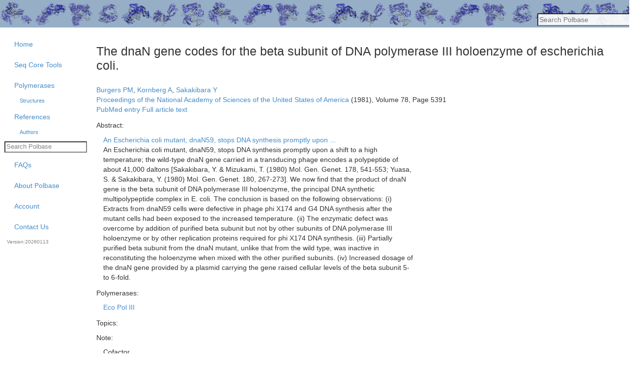

--- FILE ---
content_type: application/javascript
request_url: https://polbase.neb.com/assets/inherits-3023f8865bba5158b84ed538dc07634e010432deed795424f596772824b97731.js
body_size: 250
content:
var t={};t="function"===typeof Object.create?function inherits(t,e){if(e){t.super_=e;t.prototype=Object.create(e.prototype,{constructor:{value:t,enumerable:false,writable:true,configurable:true}})}}:function inherits(t,e){if(e){t.super_=e;var TempCtor=function(){};TempCtor.prototype=e.prototype;t.prototype=new TempCtor;t.prototype.constructor=t}};var e=t;export default e;



--- FILE ---
content_type: application/javascript
request_url: https://polbase.neb.com/assets/crypto-af808db14dbb5c935e8818506c8d8a2271ba191ad9954c21fb262884126926ac.js
body_size: 60757
content:
!function(t,e){"object"==typeof exports?module.exports=exports=e():"function"==typeof define&&define.amd?define([],e):t.CryptoJS=e()}(this,function(){var W,O,I,U,K,X,L,l,j,T,t,N,q,e,Z,V,G,J,Q,Y,$,t1,e1,r1,i1,o1,n1,s,s1,c1,a1,h1,l1,o,f1,r,d1,u1,n,c,a,h,f,d,i=function(h){var i;if("undefined"!=typeof window&&window.crypto&&(i=window.crypto),"undefined"!=typeof self&&self.crypto&&(i=self.crypto),!(i=!(i=!(i="undefined"!=typeof globalThis&&globalThis.crypto?globalThis.crypto:i)&&"undefined"!=typeof window&&window.msCrypto?window.msCrypto:i)&&"undefined"!=typeof global&&global.crypto?global.crypto:i)&&"function"==typeof require)try{i=require("crypto")}catch(t){}var r=Object.create||function(t){return e.prototype=t,t=new e,e.prototype=null,t};function e(){}var t={},o=t.lib={},n=o.Base={extend:function(t){var e=r(this);return t&&e.mixIn(t),e.hasOwnProperty("init")&&this.init!==e.init||(e.init=function(){e.$super.init.apply(this,arguments)}),(e.init.prototype=e).$super=this,e},create:function(){var t=this.extend();return t.init.apply(t,arguments),t},init:function(){},mixIn:function(t){for(var e in t)t.hasOwnProperty(e)&&(this[e]=t[e]);t.hasOwnProperty("toString")&&(this.toString=t.toString)},clone:function(){return this.init.prototype.extend(this)}},l=o.WordArray=n.extend({init:function(t,e){t=this.words=t||[],this.sigBytes=null!=e?e:4*t.length},toString:function(t){return(t||c).stringify(this)},concat:function(t){var e=this.words,r=t.words,i=this.sigBytes,o=t.sigBytes;if(this.clamp(),i%4)for(var n=0;n<o;n++){var s=r[n>>>2]>>>24-n%4*8&255;e[i+n>>>2]|=s<<24-(i+n)%4*8}else for(var c=0;c<o;c+=4)e[i+c>>>2]=r[c>>>2];return this.sigBytes+=o,this},clamp:function(){var t=this.words,e=this.sigBytes;t[e>>>2]&=4294967295<<32-e%4*8,t.length=h.ceil(e/4)},clone:function(){var t=n.clone.call(this);return t.words=this.words.slice(0),t},random:function(t){for(var e=[],r=0;r<t;r+=4)e.push(function(){if(i){if("function"==typeof i.getRandomValues)try{return i.getRandomValues(new Uint32Array(1))[0]}catch(t){}if("function"==typeof i.randomBytes)try{return i.randomBytes(4).readInt32LE()}catch(t){}}throw new Error("Native crypto module could not be used to get secure random number.")}());return new l.init(e,t)}}),s=t.enc={},c=s.Hex={stringify:function(t){for(var e=t.words,r=t.sigBytes,i=[],o=0;o<r;o++){var n=e[o>>>2]>>>24-o%4*8&255;i.push((n>>>4).toString(16)),i.push((15&n).toString(16))}return i.join("")},parse:function(t){for(var e=t.length,r=[],i=0;i<e;i+=2)r[i>>>3]|=parseInt(t.substr(i,2),16)<<24-i%8*4;return new l.init(r,e/2)}},a=s.Latin1={stringify:function(t){for(var e=t.words,r=t.sigBytes,i=[],o=0;o<r;o++){var n=e[o>>>2]>>>24-o%4*8&255;i.push(String.fromCharCode(n))}return i.join("")},parse:function(t){for(var e=t.length,r=[],i=0;i<e;i++)r[i>>>2]|=(255&t.charCodeAt(i))<<24-i%4*8;return new l.init(r,e)}},f=s.Utf8={stringify:function(t){try{return decodeURIComponent(escape(a.stringify(t)))}catch(t){throw new Error("Malformed UTF-8 data")}},parse:function(t){return a.parse(unescape(encodeURIComponent(t)))}},d=o.BufferedBlockAlgorithm=n.extend({reset:function(){this._data=new l.init,this._nDataBytes=0},_append:function(t){"string"==typeof t&&(t=f.parse(t)),this._data.concat(t),this._nDataBytes+=t.sigBytes},_process:function(t){var e,r=this._data,i=r.words,o=r.sigBytes,n=this.blockSize,s=o/(4*n),c=(s=t?h.ceil(s):h.max((0|s)-this._minBufferSize,0))*n,t=h.min(4*c,o);if(c){for(var a=0;a<c;a+=n)this._doProcessBlock(i,a);e=i.splice(0,c),r.sigBytes-=t}return new l.init(e,t)},clone:function(){var t=n.clone.call(this);return t._data=this._data.clone(),t},_minBufferSize:0}),u=(o.Hasher=d.extend({cfg:n.extend(),init:function(t){this.cfg=this.cfg.extend(t),this.reset()},reset:function(){d.reset.call(this),this._doReset()},update:function(t){return this._append(t),this._process(),this},finalize:function(t){return t&&this._append(t),this._doFinalize()},blockSize:16,_createHelper:function(r){return function(t,e){return new r.init(e).finalize(t)}},_createHmacHelper:function(r){return function(t,e){return new u.HMAC.init(r,e).finalize(t)}}}),t.algo={});return t}(Math),u=(u=(p=i).lib,W=u.Base,O=u.WordArray,(u=p.x64={}).Word=W.extend({init:function(t,e){this.high=t,this.low=e}}),u.WordArray=W.extend({init:function(t,e){t=this.words=t||[],this.sigBytes=null!=e?e:8*t.length},toX32:function(){for(var t=this.words,e=t.length,r=[],i=0;i<e;i++){var o=t[i];r.push(o.high),r.push(o.low)}return O.create(r,this.sigBytes)},clone:function(){for(var t=W.clone.call(this),e=t.words=this.words.slice(0),r=e.length,i=0;i<r;i++)e[i]=e[i].clone();return t}}),"function"==typeof ArrayBuffer&&(p=i.lib.WordArray,I=p.init,(p.init=function(t){if((t=(t=t instanceof ArrayBuffer?new Uint8Array(t):t)instanceof Int8Array||"undefined"!=typeof Uint8ClampedArray&&t instanceof Uint8ClampedArray||t instanceof Int16Array||t instanceof Uint16Array||t instanceof Int32Array||t instanceof Uint32Array||t instanceof Float32Array||t instanceof Float64Array?new Uint8Array(t.buffer,t.byteOffset,t.byteLength):t)instanceof Uint8Array){for(var e=t.byteLength,r=[],i=0;i<e;i++)r[i>>>2]|=t[i]<<24-i%4*8;I.call(this,r,e)}else I.apply(this,arguments)}).prototype=p),i),p1=u.lib.WordArray;function _1(t){return t<<8&4278255360|t>>>8&16711935}(u=u.enc).Utf16=u.Utf16BE={stringify:function(t){for(var e=t.words,r=t.sigBytes,i=[],o=0;o<r;o+=2){var n=e[o>>>2]>>>16-o%4*8&65535;i.push(String.fromCharCode(n))}return i.join("")},parse:function(t){for(var e=t.length,r=[],i=0;i<e;i++)r[i>>>1]|=t.charCodeAt(i)<<16-i%2*16;return p1.create(r,2*e)}},u.Utf16LE={stringify:function(t){for(var e=t.words,r=t.sigBytes,i=[],o=0;o<r;o+=2){var n=_1(e[o>>>2]>>>16-o%4*8&65535);i.push(String.fromCharCode(n))}return i.join("")},parse:function(t){for(var e=t.length,r=[],i=0;i<e;i++)r[i>>>1]|=_1(t.charCodeAt(i)<<16-i%2*16);return p1.create(r,2*e)}},U=(p=i).lib.WordArray,p.enc.Base64={stringify:function(t){for(var e=t.words,r=t.sigBytes,i=this._map,o=(t.clamp(),[]),n=0;n<r;n+=3)for(var s=(e[n>>>2]>>>24-n%4*8&255)<<16|(e[n+1>>>2]>>>24-(n+1)%4*8&255)<<8|e[n+2>>>2]>>>24-(n+2)%4*8&255,c=0;c<4&&n+.75*c<r;c++)o.push(i.charAt(s>>>6*(3-c)&63));var a=i.charAt(64);if(a)for(;o.length%4;)o.push(a);return o.join("")},parse:function(t){var e=t.length,r=this._map;if(!(i=this._reverseMap))for(var i=this._reverseMap=[],o=0;o<r.length;o++)i[r.charCodeAt(o)]=o;for(var n,s,c=r.charAt(64),a=(!c||-1!==(c=t.indexOf(c))&&(e=c),t),h=e,l=i,f=[],d=0,u=0;u<h;u++)u%4&&(s=l[a.charCodeAt(u-1)]<<u%4*2,n=l[a.charCodeAt(u)]>>>6-u%4*2,s=s|n,f[d>>>2]|=s<<24-d%4*8,d++);return U.create(f,d)},_map:"ABCDEFGHIJKLMNOPQRSTUVWXYZabcdefghijklmnopqrstuvwxyz0123456789+/="},K=(u=i).lib.WordArray,u.enc.Base64url={stringify:function(t,e){for(var r=t.words,i=t.sigBytes,o=(e=void 0===e?!0:e)?this._safe_map:this._map,n=(t.clamp(),[]),s=0;s<i;s+=3)for(var c=(r[s>>>2]>>>24-s%4*8&255)<<16|(r[s+1>>>2]>>>24-(s+1)%4*8&255)<<8|r[s+2>>>2]>>>24-(s+2)%4*8&255,a=0;a<4&&s+.75*a<i;a++)n.push(o.charAt(c>>>6*(3-a)&63));var h=o.charAt(64);if(h)for(;n.length%4;)n.push(h);return n.join("")},parse:function(t,e){var r=t.length,i=(e=void 0===e?!0:e)?this._safe_map:this._map;if(!(o=this._reverseMap))for(var o=this._reverseMap=[],n=0;n<i.length;n++)o[i.charCodeAt(n)]=n;for(var s,c,e=i.charAt(64),a=(!e||-1!==(e=t.indexOf(e))&&(r=e),t),h=r,l=o,f=[],d=0,u=0;u<h;u++)u%4&&(c=l[a.charCodeAt(u-1)]<<u%4*2,s=l[a.charCodeAt(u)]>>>6-u%4*2,c=c|s,f[d>>>2]|=c<<24-d%4*8,d++);return K.create(f,d)},_map:"ABCDEFGHIJKLMNOPQRSTUVWXYZabcdefghijklmnopqrstuvwxyz0123456789+/=",_safe_map:"ABCDEFGHIJKLMNOPQRSTUVWXYZabcdefghijklmnopqrstuvwxyz0123456789-_"};for(var y1=Math,p=i,g1=(u=p.lib).WordArray,v1=u.Hasher,u=p.algo,A=[],B1=0;B1<64;B1++)A[B1]=4294967296*y1.abs(y1.sin(B1+1))|0;function z(t,e,r,i,o,n,s){t=t+(e&r|~e&i)+o+s;return(t<<n|t>>>32-n)+e}function H(t,e,r,i,o,n,s){t=t+(e&i|r&~i)+o+s;return(t<<n|t>>>32-n)+e}function C(t,e,r,i,o,n,s){t=t+(e^r^i)+o+s;return(t<<n|t>>>32-n)+e}function R(t,e,r,i,o,n,s){t=t+(r^(e|~i))+o+s;return(t<<n|t>>>32-n)+e}u=u.MD5=v1.extend({_doReset:function(){this._hash=new g1.init([1732584193,4023233417,2562383102,271733878])},_doProcessBlock:function(t,e){for(var r=0;r<16;r++){var i=e+r,o=t[i];t[i]=16711935&(o<<8|o>>>24)|4278255360&(o<<24|o>>>8)}var n=this._hash.words,s=t[e+0],c=t[e+1],a=t[e+2],h=t[e+3],l=t[e+4],f=t[e+5],d=t[e+6],u=t[e+7],p=t[e+8],_=t[e+9],y=t[e+10],g=t[e+11],v=t[e+12],B=t[e+13],w=t[e+14],k=t[e+15],x=z(n[0],S=n[1],m=n[2],b=n[3],s,7,A[0]),b=z(b,x,S,m,c,12,A[1]),m=z(m,b,x,S,a,17,A[2]),S=z(S,m,b,x,h,22,A[3]);x=z(x,S,m,b,l,7,A[4]),b=z(b,x,S,m,f,12,A[5]),m=z(m,b,x,S,d,17,A[6]),S=z(S,m,b,x,u,22,A[7]),x=z(x,S,m,b,p,7,A[8]),b=z(b,x,S,m,_,12,A[9]),m=z(m,b,x,S,y,17,A[10]),S=z(S,m,b,x,g,22,A[11]),x=z(x,S,m,b,v,7,A[12]),b=z(b,x,S,m,B,12,A[13]),m=z(m,b,x,S,w,17,A[14]),x=H(x,S=z(S,m,b,x,k,22,A[15]),m,b,c,5,A[16]),b=H(b,x,S,m,d,9,A[17]),m=H(m,b,x,S,g,14,A[18]),S=H(S,m,b,x,s,20,A[19]),x=H(x,S,m,b,f,5,A[20]),b=H(b,x,S,m,y,9,A[21]),m=H(m,b,x,S,k,14,A[22]),S=H(S,m,b,x,l,20,A[23]),x=H(x,S,m,b,_,5,A[24]),b=H(b,x,S,m,w,9,A[25]),m=H(m,b,x,S,h,14,A[26]),S=H(S,m,b,x,p,20,A[27]),x=H(x,S,m,b,B,5,A[28]),b=H(b,x,S,m,a,9,A[29]),m=H(m,b,x,S,u,14,A[30]),x=C(x,S=H(S,m,b,x,v,20,A[31]),m,b,f,4,A[32]),b=C(b,x,S,m,p,11,A[33]),m=C(m,b,x,S,g,16,A[34]),S=C(S,m,b,x,w,23,A[35]),x=C(x,S,m,b,c,4,A[36]),b=C(b,x,S,m,l,11,A[37]),m=C(m,b,x,S,u,16,A[38]),S=C(S,m,b,x,y,23,A[39]),x=C(x,S,m,b,B,4,A[40]),b=C(b,x,S,m,s,11,A[41]),m=C(m,b,x,S,h,16,A[42]),S=C(S,m,b,x,d,23,A[43]),x=C(x,S,m,b,_,4,A[44]),b=C(b,x,S,m,v,11,A[45]),m=C(m,b,x,S,k,16,A[46]),x=R(x,S=C(S,m,b,x,a,23,A[47]),m,b,s,6,A[48]),b=R(b,x,S,m,u,10,A[49]),m=R(m,b,x,S,w,15,A[50]),S=R(S,m,b,x,f,21,A[51]),x=R(x,S,m,b,v,6,A[52]),b=R(b,x,S,m,h,10,A[53]),m=R(m,b,x,S,y,15,A[54]),S=R(S,m,b,x,c,21,A[55]),x=R(x,S,m,b,p,6,A[56]),b=R(b,x,S,m,k,10,A[57]),m=R(m,b,x,S,d,15,A[58]),S=R(S,m,b,x,B,21,A[59]),x=R(x,S,m,b,l,6,A[60]),b=R(b,x,S,m,g,10,A[61]),m=R(m,b,x,S,a,15,A[62]),S=R(S,m,b,x,_,21,A[63]),n[0]=n[0]+x|0,n[1]=n[1]+S|0,n[2]=n[2]+m|0,n[3]=n[3]+b|0},_doFinalize:function(){for(var t=this._data,e=t.words,r=8*this._nDataBytes,i=8*t.sigBytes,o=(e[i>>>5]|=128<<24-i%32,y1.floor(r/4294967296)),o=(e[15+(64+i>>>9<<4)]=16711935&(o<<8|o>>>24)|4278255360&(o<<24|o>>>8),e[14+(64+i>>>9<<4)]=16711935&(r<<8|r>>>24)|4278255360&(r<<24|r>>>8),t.sigBytes=4*(e.length+1),this._process(),this._hash),n=o.words,s=0;s<4;s++){var c=n[s];n[s]=16711935&(c<<8|c>>>24)|4278255360&(c<<24|c>>>8)}return o},clone:function(){var t=v1.clone.call(this);return t._hash=this._hash.clone(),t}}),p.MD5=v1._createHelper(u),p.HmacMD5=v1._createHmacHelper(u),u=(p=i).lib,X=u.WordArray,L=u.Hasher,u=p.algo,l=[],u=u.SHA1=L.extend({_doReset:function(){this._hash=new X.init([1732584193,4023233417,2562383102,271733878,3285377520])},_doProcessBlock:function(t,e){for(var r=this._hash.words,i=r[0],o=r[1],n=r[2],s=r[3],c=r[4],a=0;a<80;a++){a<16?l[a]=0|t[e+a]:(h=l[a-3]^l[a-8]^l[a-14]^l[a-16],l[a]=h<<1|h>>>31);var h=(i<<5|i>>>27)+c+l[a];h+=a<20?1518500249+(o&n|~o&s):a<40?1859775393+(o^n^s):a<60?(o&n|o&s|n&s)-1894007588:(o^n^s)-899497514,c=s,s=n,n=o<<30|o>>>2,o=i,i=h}r[0]=r[0]+i|0,r[1]=r[1]+o|0,r[2]=r[2]+n|0,r[3]=r[3]+s|0,r[4]=r[4]+c|0},_doFinalize:function(){var t=this._data,e=t.words,r=8*this._nDataBytes,i=8*t.sigBytes;return e[i>>>5]|=128<<24-i%32,e[14+(64+i>>>9<<4)]=Math.floor(r/4294967296),e[15+(64+i>>>9<<4)]=r,t.sigBytes=4*e.length,this._process(),this._hash},clone:function(){var t=L.clone.call(this);return t._hash=this._hash.clone(),t}}),p.SHA1=L._createHelper(u),p.HmacSHA1=L._createHmacHelper(u);var w1=Math,p=i,k1=(u=p.lib).WordArray,x1=u.Hasher,u=p.algo,b1=[],m1=[];function S1(t){return 4294967296*(t-(0|t))|0}for(var A1=2,z1=0;z1<64;)!function(t){for(var e=w1.sqrt(t),r=2;r<=e;r++)if(!(t%r))return;return 1}(A1)||(z1<8&&(b1[z1]=S1(w1.pow(A1,.5))),m1[z1]=S1(w1.pow(A1,1/3)),z1++),A1++;var _=[],u=u.SHA256=x1.extend({_doReset:function(){this._hash=new k1.init(b1.slice(0))},_doProcessBlock:function(t,e){for(var r=this._hash.words,i=r[0],o=r[1],n=r[2],s=r[3],c=r[4],a=r[5],h=r[6],l=r[7],f=0;f<64;f++){f<16?_[f]=0|t[e+f]:(d=_[f-15],u=_[f-2],_[f]=((d<<25|d>>>7)^(d<<14|d>>>18)^d>>>3)+_[f-7]+((u<<15|u>>>17)^(u<<13|u>>>19)^u>>>10)+_[f-16]);var d=i&o^i&n^o&n,u=l+((c<<26|c>>>6)^(c<<21|c>>>11)^(c<<7|c>>>25))+(c&a^~c&h)+m1[f]+_[f],l=h,h=a,a=c,c=s+u|0,s=n,n=o,o=i,i=u+(((i<<30|i>>>2)^(i<<19|i>>>13)^(i<<10|i>>>22))+d)|0}r[0]=r[0]+i|0,r[1]=r[1]+o|0,r[2]=r[2]+n|0,r[3]=r[3]+s|0,r[4]=r[4]+c|0,r[5]=r[5]+a|0,r[6]=r[6]+h|0,r[7]=r[7]+l|0},_doFinalize:function(){var t=this._data,e=t.words,r=8*this._nDataBytes,i=8*t.sigBytes;return e[i>>>5]|=128<<24-i%32,e[14+(64+i>>>9<<4)]=w1.floor(r/4294967296),e[15+(64+i>>>9<<4)]=r,t.sigBytes=4*e.length,this._process(),this._hash},clone:function(){var t=x1.clone.call(this);return t._hash=this._hash.clone(),t}}),p=(p.SHA256=x1._createHelper(u),p.HmacSHA256=x1._createHmacHelper(u),j=(p=i).lib.WordArray,u=p.algo,T=u.SHA256,u=u.SHA224=T.extend({_doReset:function(){this._hash=new j.init([3238371032,914150663,812702999,4144912697,4290775857,1750603025,1694076839,3204075428])},_doFinalize:function(){var t=T._doFinalize.call(this);return t.sigBytes-=4,t}}),p.SHA224=T._createHelper(u),p.HmacSHA224=T._createHmacHelper(u),i),H1=p.lib.Hasher,y=(u=p.x64).Word,C1=u.WordArray,u=p.algo;function g(){return y.create.apply(y,arguments)}for(var R1=[g(1116352408,3609767458),g(1899447441,602891725),g(3049323471,3964484399),g(3921009573,2173295548),g(961987163,4081628472),g(1508970993,3053834265),g(2453635748,2937671579),g(2870763221,3664609560),g(3624381080,2734883394),g(310598401,1164996542),g(607225278,1323610764),g(1426881987,3590304994),g(1925078388,4068182383),g(2162078206,991336113),g(2614888103,633803317),g(3248222580,3479774868),g(3835390401,2666613458),g(4022224774,944711139),g(264347078,2341262773),g(604807628,2007800933),g(770255983,1495990901),g(1249150122,1856431235),g(1555081692,3175218132),g(1996064986,2198950837),g(2554220882,3999719339),g(2821834349,766784016),g(2952996808,2566594879),g(3210313671,3203337956),g(3336571891,1034457026),g(3584528711,2466948901),g(113926993,3758326383),g(338241895,168717936),g(666307205,1188179964),g(773529912,1546045734),g(1294757372,1522805485),g(1396182291,2643833823),g(1695183700,2343527390),g(1986661051,1014477480),g(2177026350,1206759142),g(2456956037,344077627),g(2730485921,1290863460),g(2820302411,3158454273),g(3259730800,3505952657),g(3345764771,106217008),g(3516065817,3606008344),g(3600352804,1432725776),g(4094571909,1467031594),g(275423344,851169720),g(430227734,3100823752),g(506948616,1363258195),g(659060556,3750685593),g(883997877,3785050280),g(958139571,3318307427),g(1322822218,3812723403),g(1537002063,2003034995),g(1747873779,3602036899),g(1955562222,1575990012),g(2024104815,1125592928),g(2227730452,2716904306),g(2361852424,442776044),g(2428436474,593698344),g(2756734187,3733110249),g(3204031479,2999351573),g(3329325298,3815920427),g(3391569614,3928383900),g(3515267271,566280711),g(3940187606,3454069534),g(4118630271,4000239992),g(116418474,1914138554),g(174292421,2731055270),g(289380356,3203993006),g(460393269,320620315),g(685471733,587496836),g(852142971,1086792851),g(1017036298,365543100),g(1126000580,2618297676),g(1288033470,3409855158),g(1501505948,4234509866),g(1607167915,987167468),g(1816402316,1246189591)],D1=[],E1=0;E1<80;E1++)D1[E1]=g();u=u.SHA512=H1.extend({_doReset:function(){this._hash=new C1.init([new y.init(1779033703,4089235720),new y.init(3144134277,2227873595),new y.init(1013904242,4271175723),new y.init(2773480762,1595750129),new y.init(1359893119,2917565137),new y.init(2600822924,725511199),new y.init(528734635,4215389547),new y.init(1541459225,327033209)])},_doProcessBlock:function(W,O){for(var t=this._hash.words,e=t[0],r=t[1],i=t[2],o=t[3],n=t[4],s=t[5],c=t[6],t=t[7],I=e.high,a=e.low,U=r.high,h=r.low,K=i.high,l=i.low,X=o.high,f=o.low,L=n.high,d=n.low,j=s.high,u=s.low,T=c.high,p=c.low,N=t.high,_=t.low,y=I,g=a,v=U,B=h,w=K,k=l,q=X,x=f,b=L,m=d,Z=j,S=u,V=T,G=p,J=N,Q=_,A=0;A<80;A++)var z,H,C=D1[A],R=(A<16?(H=C.high=0|W[O+2*A],z=C.low=0|W[O+2*A+1]):(F=(P=D1[A-15]).high,P=P.low,M=(E=D1[A-2]).high,E=E.low,D=(R=D1[A-7]).high,R=R.low,$=(Y=D1[A-16]).high,H=(H=((F>>>1|P<<31)^(F>>>8|P<<24)^F>>>7)+D+((z=(D=(P>>>1|F<<31)^(P>>>8|F<<24)^(P>>>7|F<<25))+R)>>>0<D>>>0?1:0))+((M>>>19|E<<13)^(M<<3|E>>>29)^M>>>6)+((z+=P=(E>>>19|M<<13)^(E<<3|M>>>29)^(E>>>6|M<<26))>>>0<P>>>0?1:0),z+=F=Y.low,C.high=H=H+$+(z>>>0<F>>>0?1:0),C.low=z),b&Z^~b&V),D=m&S^~m&G,E=y&v^y&w^v&w,M=(g>>>28|y<<4)^(g<<30|y>>>2)^(g<<25|y>>>7),P=R1[A],Y=P.high,$=P.low,F=Q+((m>>>14|b<<18)^(m>>>18|b<<14)^(m<<23|b>>>9)),C=J+((b>>>14|m<<18)^(b>>>18|m<<14)^(b<<23|m>>>9))+(F>>>0<Q>>>0?1:0),t1=M+(g&B^g&k^B&k),J=V,Q=G,V=Z,G=S,Z=b,S=m,b=q+(C=C+R+((F=F+D)>>>0<D>>>0?1:0)+Y+((F=F+$)>>>0<$>>>0?1:0)+H+((F=F+z)>>>0<z>>>0?1:0))+((m=x+F|0)>>>0<x>>>0?1:0)|0,q=w,x=k,w=v,k=B,v=y,B=g,y=C+(((y>>>28|g<<4)^(y<<30|g>>>2)^(y<<25|g>>>7))+E+(t1>>>0<M>>>0?1:0))+((g=F+t1|0)>>>0<F>>>0?1:0)|0;a=e.low=a+g,e.high=I+y+(a>>>0<g>>>0?1:0),h=r.low=h+B,r.high=U+v+(h>>>0<B>>>0?1:0),l=i.low=l+k,i.high=K+w+(l>>>0<k>>>0?1:0),f=o.low=f+x,o.high=X+q+(f>>>0<x>>>0?1:0),d=n.low=d+m,n.high=L+b+(d>>>0<m>>>0?1:0),u=s.low=u+S,s.high=j+Z+(u>>>0<S>>>0?1:0),p=c.low=p+G,c.high=T+V+(p>>>0<G>>>0?1:0),_=t.low=_+Q,t.high=N+J+(_>>>0<Q>>>0?1:0)},_doFinalize:function(){var t=this._data,e=t.words,r=8*this._nDataBytes,i=8*t.sigBytes;return e[i>>>5]|=128<<24-i%32,e[30+(128+i>>>10<<5)]=Math.floor(r/4294967296),e[31+(128+i>>>10<<5)]=r,t.sigBytes=4*e.length,this._process(),this._hash.toX32()},clone:function(){var t=H1.clone.call(this);return t._hash=this._hash.clone(),t},blockSize:32}),p.SHA512=H1._createHelper(u),p.HmacSHA512=H1._createHmacHelper(u),u=(p=i).x64,t=u.Word,N=u.WordArray,u=p.algo,q=u.SHA512,u=u.SHA384=q.extend({_doReset:function(){this._hash=new N.init([new t.init(3418070365,3238371032),new t.init(1654270250,914150663),new t.init(2438529370,812702999),new t.init(355462360,4144912697),new t.init(1731405415,4290775857),new t.init(2394180231,1750603025),new t.init(3675008525,1694076839),new t.init(1203062813,3204075428)])},_doFinalize:function(){var t=q._doFinalize.call(this);return t.sigBytes-=16,t}}),p.SHA384=q._createHelper(u),p.HmacSHA384=q._createHmacHelper(u);for(var M1=Math,p=i,P1=(u=p.lib).WordArray,F1=u.Hasher,W1=p.x64.Word,u=p.algo,O1=[],I1=[],U1=[],v=1,B=0,K1=0;K1<24;K1++){O1[v+5*B]=(K1+1)*(K1+2)/2%64;var X1=(2*v+3*B)%5;v=B%5,B=X1}for(v=0;v<5;v++)for(B=0;B<5;B++)I1[v+5*B]=B+(2*v+3*B)%5*5;for(var L1=1,j1=0;j1<24;j1++){for(var T1,N1=0,q1=0,Z1=0;Z1<7;Z1++)1&L1&&((T1=(1<<Z1)-1)<32?q1^=1<<T1:N1^=1<<T1-32),128&L1?L1=L1<<1^113:L1<<=1;U1[j1]=W1.create(N1,q1)}for(var D=[],V1=0;V1<25;V1++)D[V1]=W1.create();function G1(t,e,r){return t&e|~t&r}function J1(t,e,r){return t&r|e&~r}function Q1(t,e){return t<<e|t>>>32-e}function Y1(t){return"string"==typeof t?f1:o}function $1(t,e,r){var i,o=this._iv;o?(i=o,this._iv=void 0):i=this._prevBlock;for(var n=0;n<r;n++)t[e+n]^=i[n]}function t2(t,e,r,i){var o,n=this._iv;n?(o=n.slice(0),this._iv=void 0):o=this._prevBlock,i.encryptBlock(o,0);for(var s=0;s<r;s++)t[e+s]^=o[s]}function e2(t){var e,r,i;return 255==(t>>24&255)?(r=t>>8&255,i=255&t,255===(e=t>>16&255)?(e=0,255===r?(r=0,255===i?i=0:++i):++r):++e,t=0,t=(t+=e<<16)+(r<<8)+i):t+=1<<24,t}u=u.SHA3=F1.extend({cfg:F1.cfg.extend({outputLength:512}),_doReset:function(){for(var t=this._state=[],e=0;e<25;e++)t[e]=new W1.init;this.blockSize=(1600-2*this.cfg.outputLength)/32},_doProcessBlock:function(t,e){for(var r=this._state,i=this.blockSize/2,o=0;o<i;o++){var n=t[e+2*o],s=t[e+2*o+1],n=16711935&(n<<8|n>>>24)|4278255360&(n<<24|n>>>8);(x=r[o]).high^=16711935&(s<<8|s>>>24)|4278255360&(s<<24|s>>>8),x.low^=n}for(var c=0;c<24;c++){for(var a=0;a<5;a++){for(var h=0,l=0,f=0;f<5;f++)h^=(x=r[a+5*f]).high,l^=x.low;var d=D[a];d.high=h,d.low=l}for(a=0;a<5;a++)for(var u=D[(a+4)%5],p=D[(a+1)%5],_=p.high,p=p.low,h=u.high^(_<<1|p>>>31),l=u.low^(p<<1|_>>>31),f=0;f<5;f++)(x=r[a+5*f]).high^=h,x.low^=l;for(var y=1;y<25;y++){var g=(x=r[y]).high,v=x.low,B=O1[y],g=(l=B<32?(h=g<<B|v>>>32-B,v<<B|g>>>32-B):(h=v<<B-32|g>>>64-B,g<<B-32|v>>>64-B),D[I1[y]]);g.high=h,g.low=l}var w=D[0],k=r[0];w.high=k.high,w.low=k.low;for(a=0;a<5;a++)for(f=0;f<5;f++){var x=r[y=a+5*f],b=D[y],m=D[(a+1)%5+5*f],S=D[(a+2)%5+5*f];x.high=b.high^~m.high&S.high,x.low=b.low^~m.low&S.low}x=r[0],w=U1[c];x.high^=w.high,x.low^=w.low}},_doFinalize:function(){for(var t=this._data,e=t.words,r=(this._nDataBytes,8*t.sigBytes),i=32*this.blockSize,o=(e[r>>>5]|=1<<24-r%32,e[(M1.ceil((1+r)/i)*i>>>5)-1]|=128,t.sigBytes=4*e.length,this._process(),this._state),r=this.cfg.outputLength/8,n=r/8,s=[],c=0;c<n;c++){var a=o[c],h=a.high,a=a.low,h=16711935&(h<<8|h>>>24)|4278255360&(h<<24|h>>>8);s.push(16711935&(a<<8|a>>>24)|4278255360&(a<<24|a>>>8)),s.push(h)}return new P1.init(s,r)},clone:function(){for(var t=F1.clone.call(this),e=t._state=this._state.slice(0),r=0;r<25;r++)e[r]=e[r].clone();return t}}),p.SHA3=F1._createHelper(u),p.HmacSHA3=F1._createHmacHelper(u),Math,u=(p=i).lib,e=u.WordArray,Z=u.Hasher,u=p.algo,V=e.create([0,1,2,3,4,5,6,7,8,9,10,11,12,13,14,15,7,4,13,1,10,6,15,3,12,0,9,5,2,14,11,8,3,10,14,4,9,15,8,1,2,7,0,6,13,11,5,12,1,9,11,10,0,8,12,4,13,3,7,15,14,5,6,2,4,0,5,9,7,12,2,10,14,1,3,8,11,6,15,13]),G=e.create([5,14,7,0,9,2,11,4,13,6,15,8,1,10,3,12,6,11,3,7,0,13,5,10,14,15,8,12,4,9,1,2,15,5,1,3,7,14,6,9,11,8,12,2,10,0,4,13,8,6,4,1,3,11,15,0,5,12,2,13,9,7,10,14,12,15,10,4,1,5,8,7,6,2,13,14,0,3,9,11]),J=e.create([11,14,15,12,5,8,7,9,11,13,14,15,6,7,9,8,7,6,8,13,11,9,7,15,7,12,15,9,11,7,13,12,11,13,6,7,14,9,13,15,14,8,13,6,5,12,7,5,11,12,14,15,14,15,9,8,9,14,5,6,8,6,5,12,9,15,5,11,6,8,13,12,5,12,13,14,11,8,5,6]),Q=e.create([8,9,9,11,13,15,15,5,7,7,8,11,14,14,12,6,9,13,15,7,12,8,9,11,7,7,12,7,6,15,13,11,9,7,15,11,8,6,6,14,12,13,5,14,13,13,7,5,15,5,8,11,14,14,6,14,6,9,12,9,12,5,15,8,8,5,12,9,12,5,14,6,8,13,6,5,15,13,11,11]),Y=e.create([0,1518500249,1859775393,2400959708,2840853838]),$=e.create([1352829926,1548603684,1836072691,2053994217,0]),u=u.RIPEMD160=Z.extend({_doReset:function(){this._hash=e.create([1732584193,4023233417,2562383102,271733878,3285377520])},_doProcessBlock:function(t,e){for(var r=0;r<16;r++){var i=e+r,o=t[i];t[i]=16711935&(o<<8|o>>>24)|4278255360&(o<<24|o>>>8)}for(var n,s,c,a,h,l,f=this._hash.words,d=Y.words,u=$.words,p=V.words,_=G.words,y=J.words,g=Q.words,v=n=f[0],B=s=f[1],w=c=f[2],k=a=f[3],x=h=f[4],r=0;r<80;r+=1)l=(l=Q1(l=(l=n+t[e+p[r]]|0)+(r<16?(s^c^a)+d[0]:r<32?G1(s,c,a)+d[1]:r<48?((s|~c)^a)+d[2]:r<64?J1(s,c,a)+d[3]:(s^(c|~a))+d[4])|0,y[r]))+h|0,n=h,h=a,a=Q1(c,10),c=s,s=l,l=(l=Q1(l=(l=v+t[e+_[r]]|0)+(r<16?(B^(w|~k))+u[0]:r<32?J1(B,w,k)+u[1]:r<48?((B|~w)^k)+u[2]:r<64?G1(B,w,k)+u[3]:(B^w^k)+u[4])|0,g[r]))+x|0,v=x,x=k,k=Q1(w,10),w=B,B=l;l=f[1]+c+k|0,f[1]=f[2]+a+x|0,f[2]=f[3]+h+v|0,f[3]=f[4]+n+B|0,f[4]=f[0]+s+w|0,f[0]=l},_doFinalize:function(){for(var t=this._data,e=t.words,r=8*this._nDataBytes,i=8*t.sigBytes,i=(e[i>>>5]|=128<<24-i%32,e[14+(64+i>>>9<<4)]=16711935&(r<<8|r>>>24)|4278255360&(r<<24|r>>>8),t.sigBytes=4*(e.length+1),this._process(),this._hash),o=i.words,n=0;n<5;n++){var s=o[n];o[n]=16711935&(s<<8|s>>>24)|4278255360&(s<<24|s>>>8)}return i},clone:function(){var t=Z.clone.call(this);return t._hash=this._hash.clone(),t}}),p.RIPEMD160=Z._createHelper(u),p.HmacRIPEMD160=Z._createHmacHelper(u),u=(p=i).lib.Base,t1=p.enc.Utf8,p.algo.HMAC=u.extend({init:function(t,e){t=this._hasher=new t.init,"string"==typeof e&&(e=t1.parse(e));for(var r=t.blockSize,i=4*r,t=((e=e.sigBytes>i?t.finalize(e):e).clamp(),this._oKey=e.clone()),e=this._iKey=e.clone(),o=t.words,n=e.words,s=0;s<r;s++)o[s]^=1549556828,n[s]^=909522486;t.sigBytes=e.sigBytes=i,this.reset()},reset:function(){var t=this._hasher;t.reset(),t.update(this._iKey)},update:function(t){return this._hasher.update(t),this},finalize:function(t){var e=this._hasher,t=e.finalize(t);return e.reset(),e.finalize(this._oKey.clone().concat(t))}}),u=(p=i).lib,w=u.Base,e1=u.WordArray,u=p.algo,P=u.SHA256,r1=u.HMAC,i1=u.PBKDF2=w.extend({cfg:w.extend({keySize:4,hasher:P,iterations:25e4}),init:function(t){this.cfg=this.cfg.extend(t)},compute:function(t,e){for(var r=this.cfg,i=r1.create(r.hasher,t),o=e1.create(),n=e1.create([1]),s=o.words,c=n.words,a=r.keySize,h=r.iterations;s.length<a;){for(var l=i.update(e).finalize(n),f=(i.reset(),l.words),d=f.length,u=l,p=1;p<h;p++){u=i.finalize(u),i.reset();for(var _=u.words,y=0;y<d;y++)f[y]^=_[y]}o.concat(l),c[0]++}return o.sigBytes=4*a,o}}),p.PBKDF2=function(t,e,r){return i1.create(r).compute(t,e)},w=(u=i).lib,P=w.Base,o1=w.WordArray,w=u.algo,p=w.MD5,n1=w.EvpKDF=P.extend({cfg:P.extend({keySize:4,hasher:p,iterations:1}),init:function(t){this.cfg=this.cfg.extend(t)},compute:function(t,e){for(var r,i=this.cfg,o=i.hasher.create(),n=o1.create(),s=n.words,c=i.keySize,a=i.iterations;s.length<c;){r&&o.update(r),r=o.update(t).finalize(e),o.reset();for(var h=1;h<a;h++)r=o.finalize(r),o.reset();n.concat(r)}return n.sigBytes=4*c,n}}),u.EvpKDF=function(t,e,r){return n1.create(r).compute(t,e)},i.lib.Cipher||(P=(w=i).lib,p=P.Base,s=P.WordArray,s1=P.BufferedBlockAlgorithm,(u=w.enc).Utf8,c1=u.Base64,a1=w.algo.EvpKDF,h1=P.Cipher=s1.extend({cfg:p.extend(),createEncryptor:function(t,e){return this.create(this._ENC_XFORM_MODE,t,e)},createDecryptor:function(t,e){return this.create(this._DEC_XFORM_MODE,t,e)},init:function(t,e,r){this.cfg=this.cfg.extend(r),this._xformMode=t,this._key=e,this.reset()},reset:function(){s1.reset.call(this),this._doReset()},process:function(t){return this._append(t),this._process()},finalize:function(t){return t&&this._append(t),this._doFinalize()},keySize:4,ivSize:4,_ENC_XFORM_MODE:1,_DEC_XFORM_MODE:2,_createHelper:function(i){return{encrypt:function(t,e,r){return Y1(e).encrypt(i,t,e,r)},decrypt:function(t,e,r){return Y1(e).decrypt(i,t,e,r)}}}}),P.StreamCipher=h1.extend({_doFinalize:function(){return this._process(!0)},blockSize:1}),u=w.mode={},r=P.BlockCipherMode=p.extend({createEncryptor:function(t,e){return this.Encryptor.create(t,e)},createDecryptor:function(t,e){return this.Decryptor.create(t,e)},init:function(t,e){this._cipher=t,this._iv=e}}),r=u.CBC=((u=r.extend()).Encryptor=u.extend({processBlock:function(t,e){var r=this._cipher,i=r.blockSize;$1.call(this,t,e,i),r.encryptBlock(t,e),this._prevBlock=t.slice(e,e+i)}}),u.Decryptor=u.extend({processBlock:function(t,e){var r=this._cipher,i=r.blockSize,o=t.slice(e,e+i);r.decryptBlock(t,e),$1.call(this,t,e,i),this._prevBlock=o}}),u),u=(w.pad={}).Pkcs7={pad:function(t,e){for(var e=4*e,r=e-t.sigBytes%e,i=r<<24|r<<16|r<<8|r,o=[],n=0;n<r;n+=4)o.push(i);e=s.create(o,r);t.concat(e)},unpad:function(t){var e=255&t.words[t.sigBytes-1>>>2];t.sigBytes-=e}},P.BlockCipher=h1.extend({cfg:h1.cfg.extend({mode:r,padding:u}),reset:function(){h1.reset.call(this);var t,e=this.cfg,r=e.iv,e=e.mode;this._xformMode==this._ENC_XFORM_MODE?t=e.createEncryptor:(t=e.createDecryptor,this._minBufferSize=1),this._mode&&this._mode.__creator==t?this._mode.init(this,r&&r.words):(this._mode=t.call(e,this,r&&r.words),this._mode.__creator=t)},_doProcessBlock:function(t,e){this._mode.processBlock(t,e)},_doFinalize:function(){var t,e=this.cfg.padding;return this._xformMode==this._ENC_XFORM_MODE?(e.pad(this._data,this.blockSize),t=this._process(!0)):(t=this._process(!0),e.unpad(t)),t},blockSize:4}),l1=P.CipherParams=p.extend({init:function(t){this.mixIn(t)},toString:function(t){return(t||this.formatter).stringify(this)}}),r=(w.format={}).OpenSSL={stringify:function(t){var e=t.ciphertext,t=t.salt,t=t?s.create([1398893684,1701076831]).concat(t).concat(e):e;return t.toString(c1)},parse:function(t){var e,t=c1.parse(t),r=t.words;return 1398893684==r[0]&&1701076831==r[1]&&(e=s.create(r.slice(2,4)),r.splice(0,4),t.sigBytes-=16),l1.create({ciphertext:t,salt:e})}},o=P.SerializableCipher=p.extend({cfg:p.extend({format:r}),encrypt:function(t,e,r,i){i=this.cfg.extend(i);var o=t.createEncryptor(r,i),e=o.finalize(e),o=o.cfg;return l1.create({ciphertext:e,key:r,iv:o.iv,algorithm:t,mode:o.mode,padding:o.padding,blockSize:t.blockSize,formatter:i.format})},decrypt:function(t,e,r,i){return i=this.cfg.extend(i),e=this._parse(e,i.format),t.createDecryptor(r,i).finalize(e.ciphertext)},_parse:function(t,e){return"string"==typeof t?e.parse(t,this):t}}),u=(w.kdf={}).OpenSSL={execute:function(t,e,r,i,o){i=i||s.random(8),o=(o?a1.create({keySize:e+r,hasher:o}):a1.create({keySize:e+r})).compute(t,i);t=s.create(o.words.slice(e),4*r);return o.sigBytes=4*e,l1.create({key:o,iv:t,salt:i})}},f1=P.PasswordBasedCipher=o.extend({cfg:o.cfg.extend({kdf:u}),encrypt:function(t,e,r,i){r=(i=this.cfg.extend(i)).kdf.execute(r,t.keySize,t.ivSize,i.salt,i.hasher),i.iv=r.iv,t=o.encrypt.call(this,t,e,r.key,i);return t.mixIn(r),t},decrypt:function(t,e,r,i){i=this.cfg.extend(i),e=this._parse(e,i.format);r=i.kdf.execute(r,t.keySize,t.ivSize,e.salt,i.hasher);return i.iv=r.iv,o.decrypt.call(this,t,e,r.key,i)}})),i.mode.CFB=((p=i.lib.BlockCipherMode.extend()).Encryptor=p.extend({processBlock:function(t,e){var r=this._cipher,i=r.blockSize;t2.call(this,t,e,i,r),this._prevBlock=t.slice(e,e+i)}}),p.Decryptor=p.extend({processBlock:function(t,e){var r=this._cipher,i=r.blockSize,o=t.slice(e,e+i);t2.call(this,t,e,i,r),this._prevBlock=o}}),p),i.mode.CTR=(r=i.lib.BlockCipherMode.extend(),w=r.Encryptor=r.extend({processBlock:function(t,e){var r=this._cipher,i=r.blockSize,o=this._iv,n=this._counter,s=(o&&(n=this._counter=o.slice(0),this._iv=void 0),n.slice(0));r.encryptBlock(s,0),n[i-1]=n[i-1]+1|0;for(var c=0;c<i;c++)t[e+c]^=s[c]}}),r.Decryptor=w,r),i.mode.CTRGladman=(P=i.lib.BlockCipherMode.extend(),u=P.Encryptor=P.extend({processBlock:function(t,e){var r=this._cipher,i=r.blockSize,o=this._iv,n=this._counter,s=(o&&(n=this._counter=o.slice(0),this._iv=void 0),0===((o=n)[0]=e2(o[0]))&&(o[1]=e2(o[1])),n.slice(0));r.encryptBlock(s,0);for(var c=0;c<i;c++)t[e+c]^=s[c]}}),P.Decryptor=u,P),i.mode.OFB=(p=i.lib.BlockCipherMode.extend(),w=p.Encryptor=p.extend({processBlock:function(t,e){var r=this._cipher,i=r.blockSize,o=this._iv,n=this._keystream;o&&(n=this._keystream=o.slice(0),this._iv=void 0),r.encryptBlock(n,0);for(var s=0;s<i;s++)t[e+s]^=n[s]}}),p.Decryptor=w,p),i.mode.ECB=((u=i.lib.BlockCipherMode.extend()).Encryptor=u.extend({processBlock:function(t,e){this._cipher.encryptBlock(t,e)}}),u.Decryptor=u.extend({processBlock:function(t,e){this._cipher.decryptBlock(t,e)}}),u),i.pad.AnsiX923={pad:function(t,e){var r=t.sigBytes,e=4*e,e=e-r%e,r=r+e-1;t.clamp(),t.words[r>>>2]|=e<<24-r%4*8,t.sigBytes+=e},unpad:function(t){var e=255&t.words[t.sigBytes-1>>>2];t.sigBytes-=e}},i.pad.Iso10126={pad:function(t,e){e*=4,e-=t.sigBytes%e;t.concat(i.lib.WordArray.random(e-1)).concat(i.lib.WordArray.create([e<<24],1))},unpad:function(t){var e=255&t.words[t.sigBytes-1>>>2];t.sigBytes-=e}},i.pad.Iso97971={pad:function(t,e){t.concat(i.lib.WordArray.create([2147483648],1)),i.pad.ZeroPadding.pad(t,e)},unpad:function(t){i.pad.ZeroPadding.unpad(t),t.sigBytes--}},i.pad.ZeroPadding={pad:function(t,e){e*=4;t.clamp(),t.sigBytes+=e-(t.sigBytes%e||e)},unpad:function(t){for(var e=t.words,r=t.sigBytes-1,r=t.sigBytes-1;0<=r;r--)if(e[r>>>2]>>>24-r%4*8&255){t.sigBytes=r+1;break}}},i.pad.NoPadding={pad:function(){},unpad:function(){}},d1=(P=i).lib.CipherParams,u1=P.enc.Hex,P.format.Hex={stringify:function(t){return t.ciphertext.toString(u1)},parse:function(t){t=u1.parse(t);return d1.create({ciphertext:t})}};for(var w=i,p=w.lib.BlockCipher,u=w.algo,k=[],r2=[],i2=[],o2=[],n2=[],s2=[],c2=[],a2=[],h2=[],l2=[],x=[],b=0;b<256;b++)x[b]=b<128?b<<1:b<<1^283;for(var m=0,S=0,b=0;b<256;b++){var E=S^S<<1^S<<2^S<<3^S<<4,f2=(k[m]=E=E>>>8^255&E^99,x[r2[E]=m]),d2=x[f2],u2=x[d2],M=257*x[E]^16843008*E;i2[m]=M<<24|M>>>8,o2[m]=M<<16|M>>>16,n2[m]=M<<8|M>>>24,s2[m]=M,c2[E]=(M=16843009*u2^65537*d2^257*f2^16843008*m)<<24|M>>>8,a2[E]=M<<16|M>>>16,h2[E]=M<<8|M>>>24,l2[E]=M,m?(m=f2^x[x[x[u2^f2]]],S^=x[x[S]]):m=S=1}var p2=[0,1,2,4,8,16,32,64,128,27,54],u=u.AES=p.extend({_doReset:function(){if(!this._nRounds||this._keyPriorReset!==this._key){for(var t=this._keyPriorReset=this._key,e=t.words,r=t.sigBytes/4,i=4*(1+(this._nRounds=6+r)),o=this._keySchedule=[],n=0;n<i;n++)n<r?o[n]=e[n]:(a=o[n-1],n%r?6<r&&n%r==4&&(a=k[a>>>24]<<24|k[a>>>16&255]<<16|k[a>>>8&255]<<8|k[255&a]):(a=k[(a=a<<8|a>>>24)>>>24]<<24|k[a>>>16&255]<<16|k[a>>>8&255]<<8|k[255&a],a^=p2[n/r|0]<<24),o[n]=o[n-r]^a);for(var s=this._invKeySchedule=[],c=0;c<i;c++){var a,n=i-c;a=c%4?o[n]:o[n-4],s[c]=c<4||n<=4?a:c2[k[a>>>24]]^a2[k[a>>>16&255]]^h2[k[a>>>8&255]]^l2[k[255&a]]}}},encryptBlock:function(t,e){this._doCryptBlock(t,e,this._keySchedule,i2,o2,n2,s2,k)},decryptBlock:function(t,e){var r=t[e+1],r=(t[e+1]=t[e+3],t[e+3]=r,this._doCryptBlock(t,e,this._invKeySchedule,c2,a2,h2,l2,r2),t[e+1]);t[e+1]=t[e+3],t[e+3]=r},_doCryptBlock:function(t,e,r,i,o,n,s,c){for(var a=this._nRounds,h=t[e]^r[0],l=t[e+1]^r[1],f=t[e+2]^r[2],d=t[e+3]^r[3],u=4,p=1;p<a;p++)var _=i[h>>>24]^o[l>>>16&255]^n[f>>>8&255]^s[255&d]^r[u++],y=i[l>>>24]^o[f>>>16&255]^n[d>>>8&255]^s[255&h]^r[u++],g=i[f>>>24]^o[d>>>16&255]^n[h>>>8&255]^s[255&l]^r[u++],v=i[d>>>24]^o[h>>>16&255]^n[l>>>8&255]^s[255&f]^r[u++],h=_,l=y,f=g,d=v;_=(c[h>>>24]<<24|c[l>>>16&255]<<16|c[f>>>8&255]<<8|c[255&d])^r[u++],y=(c[l>>>24]<<24|c[f>>>16&255]<<16|c[d>>>8&255]<<8|c[255&h])^r[u++],g=(c[f>>>24]<<24|c[d>>>16&255]<<16|c[h>>>8&255]<<8|c[255&l])^r[u++],v=(c[d>>>24]<<24|c[h>>>16&255]<<16|c[l>>>8&255]<<8|c[255&f])^r[u++];t[e]=_,t[e+1]=y,t[e+2]=g,t[e+3]=v},keySize:8}),P=(w.AES=p._createHelper(u),i),_2=(w=P.lib).WordArray,w=w.BlockCipher,p=P.algo,y2=[57,49,41,33,25,17,9,1,58,50,42,34,26,18,10,2,59,51,43,35,27,19,11,3,60,52,44,36,63,55,47,39,31,23,15,7,62,54,46,38,30,22,14,6,61,53,45,37,29,21,13,5,28,20,12,4],g2=[14,17,11,24,1,5,3,28,15,6,21,10,23,19,12,4,26,8,16,7,27,20,13,2,41,52,31,37,47,55,30,40,51,45,33,48,44,49,39,56,34,53,46,42,50,36,29,32],v2=[1,2,4,6,8,10,12,14,15,17,19,21,23,25,27,28],B2=[{0:8421888,268435456:32768,536870912:8421378,805306368:2,1073741824:512,1342177280:8421890,1610612736:8389122,1879048192:8388608,2147483648:514,2415919104:8389120,2684354560:33280,2952790016:8421376,3221225472:32770,3489660928:8388610,3758096384:0,4026531840:33282,134217728:0,402653184:8421890,671088640:33282,939524096:32768,1207959552:8421888,1476395008:512,1744830464:8421378,2013265920:2,2281701376:8389120,2550136832:33280,2818572288:8421376,3087007744:8389122,3355443200:8388610,3623878656:32770,3892314112:514,4160749568:8388608,1:32768,268435457:2,536870913:8421888,805306369:8388608,1073741825:8421378,1342177281:33280,1610612737:512,1879048193:8389122,2147483649:8421890,2415919105:8421376,2684354561:8388610,2952790017:33282,3221225473:514,3489660929:8389120,3758096385:32770,4026531841:0,134217729:8421890,402653185:8421376,671088641:8388608,939524097:512,1207959553:32768,1476395009:8388610,1744830465:2,2013265921:33282,2281701377:32770,2550136833:8389122,2818572289:514,3087007745:8421888,3355443201:8389120,3623878657:0,3892314113:33280,4160749569:8421378},{0:1074282512,16777216:16384,33554432:524288,50331648:1074266128,67108864:1073741840,83886080:1074282496,100663296:1073758208,117440512:16,134217728:540672,150994944:1073758224,167772160:1073741824,184549376:540688,201326592:524304,218103808:0,234881024:16400,251658240:1074266112,8388608:1073758208,25165824:540688,41943040:16,58720256:1073758224,75497472:1074282512,92274688:1073741824,109051904:524288,125829120:1074266128,142606336:524304,159383552:0,176160768:16384,192937984:1074266112,209715200:1073741840,226492416:540672,243269632:1074282496,260046848:16400,268435456:0,285212672:1074266128,301989888:1073758224,318767104:1074282496,335544320:1074266112,352321536:16,369098752:540688,385875968:16384,402653184:16400,419430400:524288,436207616:524304,452984832:1073741840,469762048:540672,486539264:1073758208,503316480:1073741824,520093696:1074282512,276824064:540688,293601280:524288,310378496:1074266112,327155712:16384,343932928:1073758208,360710144:1074282512,377487360:16,394264576:1073741824,411041792:1074282496,427819008:1073741840,444596224:1073758224,461373440:524304,478150656:0,494927872:16400,511705088:1074266128,528482304:540672},{0:260,1048576:0,2097152:67109120,3145728:65796,4194304:65540,5242880:67108868,6291456:67174660,7340032:67174400,8388608:67108864,9437184:67174656,10485760:65792,11534336:67174404,12582912:67109124,13631488:65536,14680064:4,15728640:256,524288:67174656,1572864:67174404,2621440:0,3670016:67109120,4718592:67108868,5767168:65536,6815744:65540,7864320:260,8912896:4,9961472:256,11010048:67174400,12058624:65796,13107200:65792,14155776:67109124,15204352:67174660,16252928:67108864,16777216:67174656,17825792:65540,18874368:65536,19922944:67109120,20971520:256,22020096:67174660,23068672:67108868,24117248:0,25165824:67109124,26214400:67108864,27262976:4,28311552:65792,29360128:67174400,30408704:260,31457280:65796,32505856:67174404,17301504:67108864,18350080:260,19398656:67174656,20447232:0,21495808:65540,22544384:67109120,23592960:256,24641536:67174404,25690112:65536,26738688:67174660,27787264:65796,28835840:67108868,29884416:67109124,30932992:67174400,31981568:4,33030144:65792},{0:2151682048,65536:2147487808,131072:4198464,196608:2151677952,262144:0,327680:4198400,393216:2147483712,458752:4194368,524288:2147483648,589824:4194304,655360:64,720896:2147487744,786432:2151678016,851968:4160,917504:4096,983040:2151682112,32768:2147487808,98304:64,163840:2151678016,229376:2147487744,294912:4198400,360448:2151682112,425984:0,491520:2151677952,557056:4096,622592:2151682048,688128:4194304,753664:4160,819200:2147483648,884736:4194368,950272:4198464,1015808:2147483712,1048576:4194368,1114112:4198400,1179648:2147483712,1245184:0,1310720:4160,1376256:2151678016,1441792:2151682048,1507328:2147487808,1572864:2151682112,1638400:2147483648,1703936:2151677952,1769472:4198464,1835008:2147487744,1900544:4194304,1966080:64,2031616:4096,1081344:2151677952,1146880:2151682112,1212416:0,1277952:4198400,1343488:4194368,1409024:2147483648,1474560:2147487808,1540096:64,1605632:2147483712,1671168:4096,1736704:2147487744,1802240:2151678016,1867776:4160,1933312:2151682048,1998848:4194304,2064384:4198464},{0:128,4096:17039360,8192:262144,12288:536870912,16384:537133184,20480:16777344,24576:553648256,28672:262272,32768:16777216,36864:537133056,40960:536871040,45056:553910400,49152:553910272,53248:0,57344:17039488,61440:553648128,2048:17039488,6144:553648256,10240:128,14336:17039360,18432:262144,22528:537133184,26624:553910272,30720:536870912,34816:537133056,38912:0,43008:553910400,47104:16777344,51200:536871040,55296:553648128,59392:16777216,63488:262272,65536:262144,69632:128,73728:536870912,77824:553648256,81920:16777344,86016:553910272,90112:537133184,94208:16777216,98304:553910400,102400:553648128,106496:17039360,110592:537133056,114688:262272,118784:536871040,122880:0,126976:17039488,67584:553648256,71680:16777216,75776:17039360,79872:537133184,83968:536870912,88064:17039488,92160:128,96256:553910272,100352:262272,104448:553910400,108544:0,112640:553648128,116736:16777344,120832:262144,124928:537133056,129024:536871040},{0:268435464,256:8192,512:270532608,768:270540808,1024:268443648,1280:2097152,1536:2097160,1792:268435456,2048:0,2304:268443656,2560:2105344,2816:8,3072:270532616,3328:2105352,3584:8200,3840:270540800,128:270532608,384:270540808,640:8,896:2097152,1152:2105352,1408:268435464,1664:268443648,1920:8200,2176:2097160,2432:8192,2688:268443656,2944:270532616,3200:0,3456:270540800,3712:2105344,3968:268435456,4096:268443648,4352:270532616,4608:270540808,4864:8200,5120:2097152,5376:268435456,5632:268435464,5888:2105344,6144:2105352,6400:0,6656:8,6912:270532608,7168:8192,7424:268443656,7680:270540800,7936:2097160,4224:8,4480:2105344,4736:2097152,4992:268435464,5248:268443648,5504:8200,5760:270540808,6016:270532608,6272:270540800,6528:270532616,6784:8192,7040:2105352,7296:2097160,7552:0,7808:268435456,8064:268443656},{0:1048576,16:33555457,32:1024,48:1049601,64:34604033,80:0,96:1,112:34603009,128:33555456,144:1048577,160:33554433,176:34604032,192:34603008,208:1025,224:1049600,240:33554432,8:34603009,24:0,40:33555457,56:34604032,72:1048576,88:33554433,104:33554432,120:1025,136:1049601,152:33555456,168:34603008,184:1048577,200:1024,216:34604033,232:1,248:1049600,256:33554432,272:1048576,288:33555457,304:34603009,320:1048577,336:33555456,352:34604032,368:1049601,384:1025,400:34604033,416:1049600,432:1,448:0,464:34603008,480:33554433,496:1024,264:1049600,280:33555457,296:34603009,312:1,328:33554432,344:1048576,360:1025,376:34604032,392:33554433,408:34603008,424:0,440:34604033,456:1049601,472:1024,488:33555456,504:1048577},{0:134219808,1:131072,2:134217728,3:32,4:131104,5:134350880,6:134350848,7:2048,8:134348800,9:134219776,10:133120,11:134348832,12:2080,13:0,14:134217760,15:133152,2147483648:2048,2147483649:134350880,2147483650:134219808,2147483651:134217728,2147483652:134348800,2147483653:133120,2147483654:133152,2147483655:32,2147483656:134217760,2147483657:2080,2147483658:131104,2147483659:134350848,2147483660:0,2147483661:134348832,2147483662:134219776,2147483663:131072,16:133152,17:134350848,18:32,19:2048,20:134219776,21:134217760,22:134348832,23:131072,24:0,25:131104,26:134348800,27:134219808,28:134350880,29:133120,30:2080,31:134217728,2147483664:131072,2147483665:2048,2147483666:134348832,2147483667:133152,2147483668:32,2147483669:134348800,2147483670:134217728,2147483671:134219808,2147483672:134350880,2147483673:134217760,2147483674:134219776,2147483675:0,2147483676:133120,2147483677:2080,2147483678:131104,2147483679:134350848}],w2=[4160749569,528482304,33030144,2064384,129024,8064,504,2147483679],k2=p.DES=w.extend({_doReset:function(){for(var t=this._key.words,e=[],r=0;r<56;r++){var i=y2[r]-1;e[r]=t[i>>>5]>>>31-i%32&1}for(var o=this._subKeys=[],n=0;n<16;n++){for(var s=o[n]=[],c=v2[n],r=0;r<24;r++)s[r/6|0]|=e[(g2[r]-1+c)%28]<<31-r%6,s[4+(r/6|0)]|=e[28+(g2[r+24]-1+c)%28]<<31-r%6;s[0]=s[0]<<1|s[0]>>>31;for(r=1;r<7;r++)s[r]=s[r]>>>4*(r-1)+3;s[7]=s[7]<<5|s[7]>>>27}for(var a=this._invSubKeys=[],r=0;r<16;r++)a[r]=o[15-r]},encryptBlock:function(t,e){this._doCryptBlock(t,e,this._subKeys)},decryptBlock:function(t,e){this._doCryptBlock(t,e,this._invSubKeys)},_doCryptBlock:function(t,e,r){this._lBlock=t[e],this._rBlock=t[e+1],x2.call(this,4,252645135),x2.call(this,16,65535),b2.call(this,2,858993459),b2.call(this,8,16711935),x2.call(this,1,1431655765);for(var i=0;i<16;i++){for(var o=r[i],n=this._lBlock,s=this._rBlock,c=0,a=0;a<8;a++)c|=B2[a][((s^o[a])&w2[a])>>>0];this._lBlock=s,this._rBlock=n^c}var h=this._lBlock;this._lBlock=this._rBlock,this._rBlock=h,x2.call(this,1,1431655765),b2.call(this,8,16711935),b2.call(this,2,858993459),x2.call(this,16,65535),x2.call(this,4,252645135),t[e]=this._lBlock,t[e+1]=this._rBlock},keySize:2,ivSize:2,blockSize:2});function x2(t,e){e=(this._lBlock>>>t^this._rBlock)&e;this._rBlock^=e,this._lBlock^=e<<t}function b2(t,e){e=(this._rBlock>>>t^this._lBlock)&e;this._lBlock^=e,this._rBlock^=e<<t}P.DES=w._createHelper(k2),p=p.TripleDES=w.extend({_doReset:function(){var t=this._key.words;if(2!==t.length&&4!==t.length&&t.length<6)throw new Error("Invalid key length - 3DES requires the key length to be 64, 128, 192 or >192.");var e=t.slice(0,2),r=t.length<4?t.slice(0,2):t.slice(2,4),t=t.length<6?t.slice(0,2):t.slice(4,6);this._des1=k2.createEncryptor(_2.create(e)),this._des2=k2.createEncryptor(_2.create(r)),this._des3=k2.createEncryptor(_2.create(t))},encryptBlock:function(t,e){this._des1.encryptBlock(t,e),this._des2.decryptBlock(t,e),this._des3.encryptBlock(t,e)},decryptBlock:function(t,e){this._des3.decryptBlock(t,e),this._des2.encryptBlock(t,e),this._des1.decryptBlock(t,e)},keySize:6,ivSize:2,blockSize:2}),P.TripleDES=w._createHelper(p);var u=i,P=u.lib.StreamCipher,w=u.algo,m2=w.RC4=P.extend({_doReset:function(){for(var t=this._key,e=t.words,r=t.sigBytes,i=this._S=[],o=0;o<256;o++)i[o]=o;for(var o=0,n=0;o<256;o++){var s=o%r,s=e[s>>>2]>>>24-s%4*8&255,n=(n+i[o]+s)%256,s=i[o];i[o]=i[n],i[n]=s}this._i=this._j=0},_doProcessBlock:function(t,e){t[e]^=S2.call(this)},keySize:8,ivSize:0});function S2(){for(var t=this._S,e=this._i,r=this._j,i=0,o=0;o<4;o++){var r=(r+t[e=(e+1)%256])%256,n=t[e];t[e]=t[r],t[r]=n,i|=t[(t[e]+t[r])%256]<<24-8*o}return this._i=e,this._j=r,i}function A2(){for(var t=this._X,e=this._C,r=0;r<8;r++)c[r]=e[r];e[0]=e[0]+1295307597+this._b|0,e[1]=e[1]+3545052371+(e[0]>>>0<c[0]>>>0?1:0)|0,e[2]=e[2]+886263092+(e[1]>>>0<c[1]>>>0?1:0)|0,e[3]=e[3]+1295307597+(e[2]>>>0<c[2]>>>0?1:0)|0,e[4]=e[4]+3545052371+(e[3]>>>0<c[3]>>>0?1:0)|0,e[5]=e[5]+886263092+(e[4]>>>0<c[4]>>>0?1:0)|0,e[6]=e[6]+1295307597+(e[5]>>>0<c[5]>>>0?1:0)|0,e[7]=e[7]+3545052371+(e[6]>>>0<c[6]>>>0?1:0)|0,this._b=e[7]>>>0<c[7]>>>0?1:0;for(r=0;r<8;r++){var i=t[r]+e[r],o=65535&i,n=i>>>16;a[r]=((o*o>>>17)+o*n>>>15)+n*n^((4294901760&i)*i|0)+((65535&i)*i|0)}t[0]=a[0]+(a[7]<<16|a[7]>>>16)+(a[6]<<16|a[6]>>>16)|0,t[1]=a[1]+(a[0]<<8|a[0]>>>24)+a[7]|0,t[2]=a[2]+(a[1]<<16|a[1]>>>16)+(a[0]<<16|a[0]>>>16)|0,t[3]=a[3]+(a[2]<<8|a[2]>>>24)+a[1]|0,t[4]=a[4]+(a[3]<<16|a[3]>>>16)+(a[2]<<16|a[2]>>>16)|0,t[5]=a[5]+(a[4]<<8|a[4]>>>24)+a[3]|0,t[6]=a[6]+(a[5]<<16|a[5]>>>16)+(a[4]<<16|a[4]>>>16)|0,t[7]=a[7]+(a[6]<<8|a[6]>>>24)+a[5]|0}function z2(){for(var t=this._X,e=this._C,r=0;r<8;r++)f[r]=e[r];e[0]=e[0]+1295307597+this._b|0,e[1]=e[1]+3545052371+(e[0]>>>0<f[0]>>>0?1:0)|0,e[2]=e[2]+886263092+(e[1]>>>0<f[1]>>>0?1:0)|0,e[3]=e[3]+1295307597+(e[2]>>>0<f[2]>>>0?1:0)|0,e[4]=e[4]+3545052371+(e[3]>>>0<f[3]>>>0?1:0)|0,e[5]=e[5]+886263092+(e[4]>>>0<f[4]>>>0?1:0)|0,e[6]=e[6]+1295307597+(e[5]>>>0<f[5]>>>0?1:0)|0,e[7]=e[7]+3545052371+(e[6]>>>0<f[6]>>>0?1:0)|0,this._b=e[7]>>>0<f[7]>>>0?1:0;for(r=0;r<8;r++){var i=t[r]+e[r],o=65535&i,n=i>>>16;d[r]=((o*o>>>17)+o*n>>>15)+n*n^((4294901760&i)*i|0)+((65535&i)*i|0)}t[0]=d[0]+(d[7]<<16|d[7]>>>16)+(d[6]<<16|d[6]>>>16)|0,t[1]=d[1]+(d[0]<<8|d[0]>>>24)+d[7]|0,t[2]=d[2]+(d[1]<<16|d[1]>>>16)+(d[0]<<16|d[0]>>>16)|0,t[3]=d[3]+(d[2]<<8|d[2]>>>24)+d[1]|0,t[4]=d[4]+(d[3]<<16|d[3]>>>16)+(d[2]<<16|d[2]>>>16)|0,t[5]=d[5]+(d[4]<<8|d[4]>>>24)+d[3]|0,t[6]=d[6]+(d[5]<<16|d[5]>>>16)+(d[4]<<16|d[4]>>>16)|0,t[7]=d[7]+(d[6]<<8|d[6]>>>24)+d[5]|0}u.RC4=P._createHelper(m2),w=w.RC4Drop=m2.extend({cfg:m2.cfg.extend({drop:192}),_doReset:function(){m2._doReset.call(this);for(var t=this.cfg.drop;0<t;t--)S2.call(this)}}),u.RC4Drop=P._createHelper(w),u=(p=i).lib.StreamCipher,P=p.algo,n=[],c=[],a=[],P=P.Rabbit=u.extend({_doReset:function(){for(var t=this._key.words,e=this.cfg.iv,r=0;r<4;r++)t[r]=16711935&(t[r]<<8|t[r]>>>24)|4278255360&(t[r]<<24|t[r]>>>8);for(var i=this._X=[t[0],t[3]<<16|t[2]>>>16,t[1],t[0]<<16|t[3]>>>16,t[2],t[1]<<16|t[0]>>>16,t[3],t[2]<<16|t[1]>>>16],o=this._C=[t[2]<<16|t[2]>>>16,4294901760&t[0]|65535&t[1],t[3]<<16|t[3]>>>16,4294901760&t[1]|65535&t[2],t[0]<<16|t[0]>>>16,4294901760&t[2]|65535&t[3],t[1]<<16|t[1]>>>16,4294901760&t[3]|65535&t[0]],r=this._b=0;r<4;r++)A2.call(this);for(r=0;r<8;r++)o[r]^=i[r+4&7];if(e){var e=e.words,n=e[0],e=e[1],n=16711935&(n<<8|n>>>24)|4278255360&(n<<24|n>>>8),e=16711935&(e<<8|e>>>24)|4278255360&(e<<24|e>>>8),s=n>>>16|4294901760&e,c=e<<16|65535&n;o[0]^=n,o[1]^=s,o[2]^=e,o[3]^=c,o[4]^=n,o[5]^=s,o[6]^=e,o[7]^=c;for(r=0;r<4;r++)A2.call(this)}},_doProcessBlock:function(t,e){var r=this._X;A2.call(this),n[0]=r[0]^r[5]>>>16^r[3]<<16,n[1]=r[2]^r[7]>>>16^r[5]<<16,n[2]=r[4]^r[1]>>>16^r[7]<<16,n[3]=r[6]^r[3]>>>16^r[1]<<16;for(var i=0;i<4;i++)n[i]=16711935&(n[i]<<8|n[i]>>>24)|4278255360&(n[i]<<24|n[i]>>>8),t[e+i]^=n[i]},blockSize:4,ivSize:2}),p.Rabbit=u._createHelper(P),p=(w=i).lib.StreamCipher,u=w.algo,h=[],f=[],d=[],u=u.RabbitLegacy=p.extend({_doReset:function(){for(var t=this._key.words,e=this.cfg.iv,r=this._X=[t[0],t[3]<<16|t[2]>>>16,t[1],t[0]<<16|t[3]>>>16,t[2],t[1]<<16|t[0]>>>16,t[3],t[2]<<16|t[1]>>>16],i=this._C=[t[2]<<16|t[2]>>>16,4294901760&t[0]|65535&t[1],t[3]<<16|t[3]>>>16,4294901760&t[1]|65535&t[2],t[0]<<16|t[0]>>>16,4294901760&t[2]|65535&t[3],t[1]<<16|t[1]>>>16,4294901760&t[3]|65535&t[0]],o=this._b=0;o<4;o++)z2.call(this);for(o=0;o<8;o++)i[o]^=r[o+4&7];if(e){var t=e.words,e=t[0],t=t[1],e=16711935&(e<<8|e>>>24)|4278255360&(e<<24|e>>>8),t=16711935&(t<<8|t>>>24)|4278255360&(t<<24|t>>>8),n=e>>>16|4294901760&t,s=t<<16|65535&e;i[0]^=e,i[1]^=n,i[2]^=t,i[3]^=s,i[4]^=e,i[5]^=n,i[6]^=t,i[7]^=s;for(o=0;o<4;o++)z2.call(this)}},_doProcessBlock:function(t,e){var r=this._X;z2.call(this),h[0]=r[0]^r[5]>>>16^r[3]<<16,h[1]=r[2]^r[7]>>>16^r[5]<<16,h[2]=r[4]^r[1]>>>16^r[7]<<16,h[3]=r[6]^r[3]>>>16^r[1]<<16;for(var i=0;i<4;i++)h[i]=16711935&(h[i]<<8|h[i]>>>24)|4278255360&(h[i]<<24|h[i]>>>8),t[e+i]^=h[i]},blockSize:4,ivSize:2}),w.RabbitLegacy=p._createHelper(u);{w=(P=i).lib.BlockCipher,p=P.algo;const F=16,D2=[608135816,2242054355,320440878,57701188,2752067618,698298832,137296536,3964562569,1160258022,953160567,3193202383,887688300,3232508343,3380367581,1065670069,3041331479,2450970073,2306472731],E2=[[3509652390,2564797868,805139163,3491422135,3101798381,1780907670,3128725573,4046225305,614570311,3012652279,134345442,2240740374,1667834072,1901547113,2757295779,4103290238,227898511,1921955416,1904987480,2182433518,2069144605,3260701109,2620446009,720527379,3318853667,677414384,3393288472,3101374703,2390351024,1614419982,1822297739,2954791486,3608508353,3174124327,2024746970,1432378464,3864339955,2857741204,1464375394,1676153920,1439316330,715854006,3033291828,289532110,2706671279,2087905683,3018724369,1668267050,732546397,1947742710,3462151702,2609353502,2950085171,1814351708,2050118529,680887927,999245976,1800124847,3300911131,1713906067,1641548236,4213287313,1216130144,1575780402,4018429277,3917837745,3693486850,3949271944,596196993,3549867205,258830323,2213823033,772490370,2760122372,1774776394,2652871518,566650946,4142492826,1728879713,2882767088,1783734482,3629395816,2517608232,2874225571,1861159788,326777828,3124490320,2130389656,2716951837,967770486,1724537150,2185432712,2364442137,1164943284,2105845187,998989502,3765401048,2244026483,1075463327,1455516326,1322494562,910128902,469688178,1117454909,936433444,3490320968,3675253459,1240580251,122909385,2157517691,634681816,4142456567,3825094682,3061402683,2540495037,79693498,3249098678,1084186820,1583128258,426386531,1761308591,1047286709,322548459,995290223,1845252383,2603652396,3431023940,2942221577,3202600964,3727903485,1712269319,422464435,3234572375,1170764815,3523960633,3117677531,1434042557,442511882,3600875718,1076654713,1738483198,4213154764,2393238008,3677496056,1014306527,4251020053,793779912,2902807211,842905082,4246964064,1395751752,1040244610,2656851899,3396308128,445077038,3742853595,3577915638,679411651,2892444358,2354009459,1767581616,3150600392,3791627101,3102740896,284835224,4246832056,1258075500,768725851,2589189241,3069724005,3532540348,1274779536,3789419226,2764799539,1660621633,3471099624,4011903706,913787905,3497959166,737222580,2514213453,2928710040,3937242737,1804850592,3499020752,2949064160,2386320175,2390070455,2415321851,4061277028,2290661394,2416832540,1336762016,1754252060,3520065937,3014181293,791618072,3188594551,3933548030,2332172193,3852520463,3043980520,413987798,3465142937,3030929376,4245938359,2093235073,3534596313,375366246,2157278981,2479649556,555357303,3870105701,2008414854,3344188149,4221384143,3956125452,2067696032,3594591187,2921233993,2428461,544322398,577241275,1471733935,610547355,4027169054,1432588573,1507829418,2025931657,3646575487,545086370,48609733,2200306550,1653985193,298326376,1316178497,3007786442,2064951626,458293330,2589141269,3591329599,3164325604,727753846,2179363840,146436021,1461446943,4069977195,705550613,3059967265,3887724982,4281599278,3313849956,1404054877,2845806497,146425753,1854211946],[1266315497,3048417604,3681880366,3289982499,290971e4,1235738493,2632868024,2414719590,3970600049,1771706367,1449415276,3266420449,422970021,1963543593,2690192192,3826793022,1062508698,1531092325,1804592342,2583117782,2714934279,4024971509,1294809318,4028980673,1289560198,2221992742,1669523910,35572830,157838143,1052438473,1016535060,1802137761,1753167236,1386275462,3080475397,2857371447,1040679964,2145300060,2390574316,1461121720,2956646967,4031777805,4028374788,33600511,2920084762,1018524850,629373528,3691585981,3515945977,2091462646,2486323059,586499841,988145025,935516892,3367335476,2599673255,2839830854,265290510,3972581182,2759138881,3795373465,1005194799,847297441,406762289,1314163512,1332590856,1866599683,4127851711,750260880,613907577,1450815602,3165620655,3734664991,3650291728,3012275730,3704569646,1427272223,778793252,1343938022,2676280711,2052605720,1946737175,3164576444,3914038668,3967478842,3682934266,1661551462,3294938066,4011595847,840292616,3712170807,616741398,312560963,711312465,1351876610,322626781,1910503582,271666773,2175563734,1594956187,70604529,3617834859,1007753275,1495573769,4069517037,2549218298,2663038764,504708206,2263041392,3941167025,2249088522,1514023603,1998579484,1312622330,694541497,2582060303,2151582166,1382467621,776784248,2618340202,3323268794,2497899128,2784771155,503983604,4076293799,907881277,423175695,432175456,1378068232,4145222326,3954048622,3938656102,3820766613,2793130115,2977904593,26017576,3274890735,3194772133,1700274565,1756076034,4006520079,3677328699,720338349,1533947780,354530856,688349552,3973924725,1637815568,332179504,3949051286,53804574,2852348879,3044236432,1282449977,3583942155,3416972820,4006381244,1617046695,2628476075,3002303598,1686838959,431878346,2686675385,1700445008,1080580658,1009431731,832498133,3223435511,2605976345,2271191193,2516031870,1648197032,4164389018,2548247927,300782431,375919233,238389289,3353747414,2531188641,2019080857,1475708069,455242339,2609103871,448939670,3451063019,1395535956,2413381860,1841049896,1491858159,885456874,4264095073,4001119347,1565136089,3898914787,1108368660,540939232,1173283510,2745871338,3681308437,4207628240,3343053890,4016749493,1699691293,1103962373,3625875870,2256883143,3830138730,1031889488,3479347698,1535977030,4236805024,3251091107,2132092099,1774941330,1199868427,1452454533,157007616,2904115357,342012276,595725824,1480756522,206960106,497939518,591360097,863170706,2375253569,3596610801,1814182875,2094937945,3421402208,1082520231,3463918190,2785509508,435703966,3908032597,1641649973,2842273706,3305899714,1510255612,2148256476,2655287854,3276092548,4258621189,236887753,3681803219,274041037,1734335097,3815195456,3317970021,1899903192,1026095262,4050517792,356393447,2410691914,3873677099,3682840055],[3913112168,2491498743,4132185628,2489919796,1091903735,1979897079,3170134830,3567386728,3557303409,857797738,1136121015,1342202287,507115054,2535736646,337727348,3213592640,1301675037,2528481711,1895095763,1721773893,3216771564,62756741,2142006736,835421444,2531993523,1442658625,3659876326,2882144922,676362277,1392781812,170690266,3921047035,1759253602,3611846912,1745797284,664899054,1329594018,3901205900,3045908486,2062866102,2865634940,3543621612,3464012697,1080764994,553557557,3656615353,3996768171,991055499,499776247,1265440854,648242737,3940784050,980351604,3713745714,1749149687,3396870395,4211799374,3640570775,1161844396,3125318951,1431517754,545492359,4268468663,3499529547,1437099964,2702547544,3433638243,2581715763,2787789398,1060185593,1593081372,2418618748,4260947970,69676912,2159744348,86519011,2512459080,3838209314,1220612927,3339683548,133810670,1090789135,1078426020,1569222167,845107691,3583754449,4072456591,1091646820,628848692,1613405280,3757631651,526609435,236106946,48312990,2942717905,3402727701,1797494240,859738849,992217954,4005476642,2243076622,3870952857,3732016268,765654824,3490871365,2511836413,1685915746,3888969200,1414112111,2273134842,3281911079,4080962846,172450625,2569994100,980381355,4109958455,2819808352,2716589560,2568741196,3681446669,3329971472,1835478071,660984891,3704678404,4045999559,3422617507,3040415634,1762651403,1719377915,3470491036,2693910283,3642056355,3138596744,1364962596,2073328063,1983633131,926494387,3423689081,2150032023,4096667949,1749200295,3328846651,309677260,2016342300,1779581495,3079819751,111262694,1274766160,443224088,298511866,1025883608,3806446537,1145181785,168956806,3641502830,3584813610,1689216846,3666258015,3200248200,1692713982,2646376535,4042768518,1618508792,1610833997,3523052358,4130873264,2001055236,3610705100,2202168115,4028541809,2961195399,1006657119,2006996926,3186142756,1430667929,3210227297,1314452623,4074634658,4101304120,2273951170,1399257539,3367210612,3027628629,1190975929,2062231137,2333990788,2221543033,2438960610,1181637006,548689776,2362791313,3372408396,3104550113,3145860560,296247880,1970579870,3078560182,3769228297,1714227617,3291629107,3898220290,166772364,1251581989,493813264,448347421,195405023,2709975567,677966185,3703036547,1463355134,2715995803,1338867538,1343315457,2802222074,2684532164,233230375,2599980071,2000651841,3277868038,1638401717,4028070440,3237316320,6314154,819756386,300326615,590932579,1405279636,3267499572,3150704214,2428286686,3959192993,3461946742,1862657033,1266418056,963775037,2089974820,2263052895,1917689273,448879540,3550394620,3981727096,150775221,3627908307,1303187396,508620638,2975983352,2726630617,1817252668,1876281319,1457606340,908771278,3720792119,3617206836,2455994898,1729034894,1080033504],[976866871,3556439503,2881648439,1522871579,1555064734,1336096578,3548522304,2579274686,3574697629,3205460757,3593280638,3338716283,3079412587,564236357,2993598910,1781952180,1464380207,3163844217,3332601554,1699332808,1393555694,1183702653,3581086237,1288719814,691649499,2847557200,2895455976,3193889540,2717570544,1781354906,1676643554,2592534050,3230253752,1126444790,2770207658,2633158820,2210423226,2615765581,2414155088,3127139286,673620729,2805611233,1269405062,4015350505,3341807571,4149409754,1057255273,2012875353,2162469141,2276492801,2601117357,993977747,3918593370,2654263191,753973209,36408145,2530585658,25011837,3520020182,2088578344,530523599,2918365339,1524020338,1518925132,3760827505,3759777254,1202760957,3985898139,3906192525,674977740,4174734889,2031300136,2019492241,3983892565,4153806404,3822280332,352677332,2297720250,60907813,90501309,3286998549,1016092578,2535922412,2839152426,457141659,509813237,4120667899,652014361,1966332200,2975202805,55981186,2327461051,676427537,3255491064,2882294119,3433927263,1307055953,942726286,933058658,2468411793,3933900994,4215176142,1361170020,2001714738,2830558078,3274259782,1222529897,1679025792,2729314320,3714953764,1770335741,151462246,3013232138,1682292957,1483529935,471910574,1539241949,458788160,3436315007,1807016891,3718408830,978976581,1043663428,3165965781,1927990952,4200891579,2372276910,3208408903,3533431907,1412390302,2931980059,4132332400,1947078029,3881505623,4168226417,2941484381,1077988104,1320477388,886195818,18198404,3786409e3,2509781533,112762804,3463356488,1866414978,891333506,18488651,661792760,1628790961,3885187036,3141171499,876946877,2693282273,1372485963,791857591,2686433993,3759982718,3167212022,3472953795,2716379847,445679433,3561995674,3504004811,3574258232,54117162,3331405415,2381918588,3769707343,4154350007,1140177722,4074052095,668550556,3214352940,367459370,261225585,2610173221,4209349473,3468074219,3265815641,314222801,3066103646,3808782860,282218597,3406013506,3773591054,379116347,1285071038,846784868,2669647154,3771962079,3550491691,2305946142,453669953,1268987020,3317592352,3279303384,3744833421,2610507566,3859509063,266596637,3847019092,517658769,3462560207,3443424879,370717030,4247526661,2224018117,4143653529,4112773975,2788324899,2477274417,1456262402,2901442914,1517677493,1846949527,2295493580,3734397586,2176403920,1280348187,1908823572,3871786941,846861322,1172426758,3287448474,3383383037,1655181056,3139813346,901632758,1897031941,2986607138,3066810236,3447102507,1393639104,373351379,950779232,625454576,3124240540,4148612726,2007998917,544563296,2244738638,2330496472,2058025392,1291430526,424198748,50039436,29584100,3605783033,2429876329,2791104160,1057563949,3255363231,3075367218,3463963227,1469046755,985887462]];var H2={pbox:[],sbox:[]};function C2(t,e){var r=t.sbox[0][e>>24&255]+t.sbox[1][e>>16&255];return r=(r^=t.sbox[2][e>>8&255])+t.sbox[3][255&e]}function R2(e,t,r){let i=t,o=r,n;for(let t=0;t<F;++t)i^=e.pbox[t],o=C2(e,i)^o,n=i,i=o,o=n;return n=i,i=o,o=n,o^=e.pbox[F],{left:i^=e.pbox[F+1],right:o}}p=p.Blowfish=w.extend({_doReset:function(){if(this._keyPriorReset!==this._key){var t=this._keyPriorReset=this._key,n=t.words,t=t.sigBytes/4;{var s=H2,c=n,a=t;for(let e=0;e<4;e++){s.sbox[e]=[];for(let t=0;t<256;t++)s.sbox[e][t]=E2[e][t]}let e=0;for(let t=0;t<F+2;t++)s.pbox[t]=D2[t]^c[e],++e>=a&&(e=0);let r=0,i=0,o=0;for(let t=0;t<F+2;t+=2)o=R2(s,r,i),r=o.left,i=o.right,s.pbox[t]=r,s.pbox[t+1]=i;for(let e=0;e<4;e++)for(let t=0;t<256;t+=2)o=R2(s,r,i),r=o.left,i=o.right,s.sbox[e][t]=r,s.sbox[e][t+1]=i}}},encryptBlock:function(t,e){var r=R2(H2,t[e],t[e+1]);t[e]=r.left,t[e+1]=r.right},decryptBlock:function(t,e){var r=function(e,t,r){let i=t,o=r,n;for(let t=F+1;1<t;--t)i^=e.pbox[t],o=C2(e,i)^o,n=i,i=o,o=n;return n=i,i=o,o=n,o^=e.pbox[1],{left:i^=e.pbox[0],right:o}}(H2,t[e],t[e+1]);t[e]=r.left,t[e+1]=r.right},blockSize:2,keySize:4,ivSize:2}),P.Blowfish=w._createHelper(p)}return i});


--- FILE ---
content_type: application/javascript
request_url: https://polbase.neb.com/assets/packs/polymerase_show-213f16aefff7d05f2ae17a24530bf813a2c2701cddffae662f25810c57b6bc85.js
body_size: 7149
content:
import 'js/core'
import Raphael from "raphael/raphael.js";
global.Raphael = Raphael;
/*
TODO see if this fails and eventually remove comment
require("graphael/lib/g.raphael.js");
require("graphael/lib/g.dot.js");
*/

import { makeTableOptions, AddTableHelp } from 'js/datatables'
import "jquery-cycle"

$.fn.cycle.defaults.cleartypeNoBg = true;

var used_positions = [];
var used_positions_populated = false;

$(document).ready( function(){
    $("#structure_images").cycle()
    $("img").show();

    let tOpt = makeTableOptions();
    tOpt.order = [[0,'desc']];
    tOpt.columns =  [
        null,
        null,
        {
            "type": "html",
            "width": "20em"
        },
        {
            "type": "html"
        }
    ]

    $("#refs").dataTable(tOpt);

    tOpt = makeTableOptions();
    tOpt.order = [[0,'desc']];
    tOpt.columns = [{"width":"6em"},null,{"width":"10em"}];
    $("#calexps").dataTable(tOpt);

    tOpt = makeTableOptions();
    tOpt.order = [[0,'desc']];
    tOpt.columns = [null,null];
    $("#modules").dataTable(tOpt);

    tOpt = makeTableOptions();
    tOpt.order = [];
    tOpt.columns =  [
        null,null,null,null,null,null
    ];
    $("#formulation_details").dataTable(tOpt);

    tOpt = makeTableOptions();
    tOpt.order = [];
    tOpt.columns =  [
        null,null,null,null,null,null
    ];
    $("#mutant_details").dataTable(tOpt);

    AddTableHelp();

    $("a.watch-off").removeAttr('onclick');
    $("a.watch-off").click(function(){
        watch_pol(this);
        return false;
    });
    $("a.watch-on").removeAttr('onclick');
    $("a.watch-on").click(function(){
        unwatch_pol(this);
        return false;
    });

    $("#views").tabs();

    $('#views').tabs({
        select: function(event, ui) {
            window.location.hash = ui.tab.hash;
        }
    });

    $(window).bind('hashchange', function(){
       $("#views").tabs("select", window.location.hash);
    });


    draw_mutant_map();


});

function draw_mutant_map()
{
    //draw the mutant map if there is a place for it.
    if ($("#mutant_map").length > 0)
    {
        let x_length = 500;
        populate_used_positions();
        let y_length = (max_muts_at_any_pos() * 20);
        let scale_factor = (0.0 + x_length)/rails_chain_length;
        let v_offset = 20;
        let x_label_height = 24;
        let h_offset = 20;
        let line_thickness = 10;
        let line_color = "#bfbfbf";
        let font = "Verdana"
        let font_size = 12;
        let xs=[];
        let ys=[];
        let sizes=[];
        let hrefs=[];


        for(let i=0;i<rails_point_mutations.length;i++)
        {

            let mut = rails_point_mutations[i];
            xs.push(mut.position * scale_factor);
            ys.push(calc_y_offset(mut));
            sizes.push(mut.id + 1000000); //trick all the dots to be the same size
            hrefs.push("/polymerases/" + mut.polymerase_id);
        }

        let width = x_length + 2 * h_offset;
        let height = y_length + v_offset + x_label_height;
        $("#mutant_map").width(width);
        $("#mutant_map").height(height);

        let r = Raphael("mutant_map", width, height);

        r.path("M "+ h_offset +"," + (v_offset + y_length - line_thickness) +" l " + x_length + ",0 ").attr({
            stroke: line_color,
            "stroke-width": 4,
            "stroke-linecap": "round"
        }
        );

        let s = r.set();
        s.push(
            r.text(h_offset-10 ,v_offset + y_length - line_thickness,"N"),
            r.text(x_length + h_offset+10,v_offset+y_length - line_thickness,"C")
            ).attr(
            {
            stroke: "none",
            fill: line_color,
            "font-family": font,
            "font-size": font_size,
            "font-weight": "normal"
        }
        );

        s.push(r.text((x_length+h_offset)/2, y_length + x_label_height, "Mutation Position").attr({
            stroke: "none",
            fill: "#000",
            "font-family": font,
            "font-size": font_size,
            "font-weight": "normal"
            })
        );



        // add 0 and end points to avoid automatic scaling
        xs.push(0,x_length);
        ys.push(0,0);
        sizes.push(0,0);
        hrefs.push('','');

        r.dotchart(h_offset, v_offset, x_length, y_length, xs, ys, sizes, {
            symbol: "o",
            max: 5,
            href: hrefs
        }).hover(function () {
            if (! this.tag && this.value > 0)
            {
                let caption = r.g.popup(this.x, this.y, mutant_name(this.value));
                this.tag = caption.insertBefore(this)
            }
            hide_all_tags();
            this.tag.show();
        }, function () {
            this.tag;
        });
    }

}

function calc_y_offset(mut)
{
    if (used_positions_populated == false) { throw "used position array must be populated before searching it."}
    return (used_positions[mut.position]-1) * 3;
}

function populate_used_positions()
{
    if (used_positions_populated) {return;}
    for (let i=0;i< rails_point_mutations.length; i++)
    {
        let count;
        let mut = rails_point_mutations[i];
        count = Number(used_positions[mut.position]) || 0;
        used_positions[mut.position] = (count > 0) ? (count+1): 1;
    }
    used_positions_populated = true;
}

//returns the largest number of mutants any any position.
function max_muts_at_any_pos()
{
    let max = 0;
    populate_used_positions();
    for (let pos in used_positions)
    {
        if (used_positions[pos] > max)
        {
            max = used_positions[pos]
        }
    }
    return max;
}

//hides all the tags, this allows us skip the hide on lostfocus and keep a tag visble for clicking
function hide_all_tags()
{
    $("svg a path").hide();
    $("svg a text").hide();
}

function mutant_name(mutation_id)
{
    for (let i=0; i<rails_point_mutations.length;i++)
    {
        if (rails_point_mutations[i].id == (mutation_id - 1000000))
        {
            return rails_point_mutations[i].name;
        }
    }
    return "?";
}

function watch_pol(link)
{
    $.ajax({
        type: "POST",
        url: link.href,
        data: '_method=put',
        dataType: 'json',
        error: function(){
            alert("failed to watch")
        },
        success: function(){
            $("a.watch-off").text("Unwatch");
            $("a.watch-off").removeClass('watch-off').addClass("watch-on");
            $("a.watch-on").unbind();
            $("a.watch-on").click(function(){
                unwatch_pol(this);
                return false;
            });
        }
    });
    return false;
}

function unwatch_pol(link)
{
    $.ajax({
        type: "POST",
        url: link.href,
        data: '_method=put',
        dataType: 'json',
        error: function(){
            alert("failed to unwatch")
        },
        success: function(){
            $("a.watch-on").text("Watch");
            $("a.watch-on").removeClass('watch-on').addClass("watch-off");
            $("a.watch-off").unbind();
            $("a.watch-off").click(function(){
                watch_pol(this);
                return false;
            });
        }
       
    });
    return false;
};


--- FILE ---
content_type: application/javascript
request_url: https://polbase.neb.com/assets/js/increment_rails_number-f29a39b431eedf500bf55a295a07d4edf462d22be5ca40ac5afae66e475fb75d.js
body_size: 600
content:
//matches increments the number in a string like
// question_choices_attributes_1_value
//OR
// question[choices_attributes][1][value]
//OR
// q46_1_reaction_reaction_id
//OR
// q46[0][reaction][reaction_id]
//OR
// q46[0][conditions][1][cond_id] * increments only the first number [0] => [1]
export default function incrementRailsNumber(text)
{
    let num;
    let re;
    let re2;

    re = /_(\d+)_/;
    re2 = /\[(\d+)\]/;
    if (re.test(text)) {
        num = re.exec(text)[1];
        num = +num + 1;
        text = text.replace(re, "_" + num + "_");
    } else if (re2.test(text)) {
        num = re2.exec(text)[1];
        num = +num + 1;
        text = text.replace(re2, "[" + num + "]");
    }
    return text;
};


--- FILE ---
content_type: application/javascript
request_url: https://polbase.neb.com/assets/util-deprecate-0e464fbb602ddabd9bb4c211777cbfd2a1fe5646c33370193f315f90baaa30bd.js
body_size: 428
content:
var e="undefined"!==typeof globalThis?globalThis:"undefined"!==typeof self?self:global;var r={};r=deprecate;function deprecate(r,t){if(config("noDeprecation"))return r;var n=false;function deprecated(){if(!n){if(config("throwDeprecation"))throw new Error(t);config("traceDeprecation")?console.trace(t):console.warn(t);n=true}return r.apply(this||e,arguments)}return deprecated}function config(r){try{if(!e.localStorage)return false}catch(e){return false}var t=e.localStorage[r];return null!=t&&"true"===String(t).toLowerCase()}var t=r;export default t;

